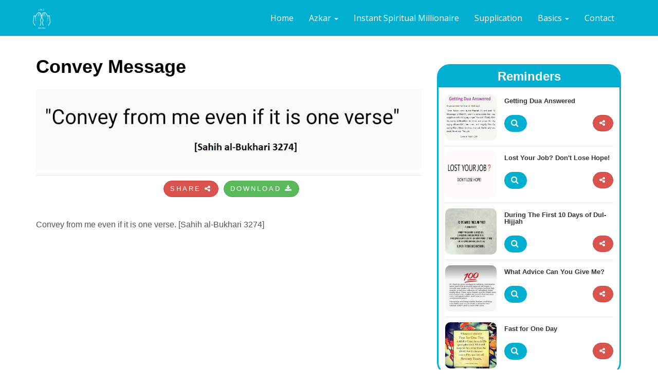

--- FILE ---
content_type: text/html; charset=utf-8
request_url: https://www.duasrevival.com/basics/reminders/convey-message
body_size: 2815
content:
<!DOCTYPE html><html lang="en"><head><meta charset="utf-8"/><link href="/static/img/favicon.ico" rel="shortcut icon" type="image/x-icon"/><link href="/static/img/favicon.ico" rel="icon" type="image/x-icon"/><title>Convey Message | Duas Revival | Mercy of Allah</title><meta content="Duas Revival | Mercy of Allah" name="title"/><meta content="width=device-width, initial-scale=1, shrink-to-fit=no" name="viewport"/><meta content="Convey from me even if it is one verse. [Sahih al-Bukhari 3274]" name="description"/><meta content="DuasRevival, Duas Revival, Forgiveness, Ramadan, Dua, Supplication, Islam, Azkar, Mercy" name="keywords"/><meta content="Duas Revival" name="author"/><meta content="index, follow" name="Robots"/><link href="https://www.duasrevival.com/" rel="canonical"/><meta content="Duas Revival" property="og:title"/><meta content="website" property="og:type"/><meta content="Those who have faith and whose hearts find peace in the remembrance of Allah, Truly it is in the Remembrance of Allah that hearts find peace. (Quran 13:28)" property="og:description"/><meta content="https://www.duasrevival.com/" property="og:url"/><meta content="https://www.duasrevival.com/profile-banner.png" property="og:image"/><meta content="#01b0d1" name="theme-color"/><meta content="#01b0d1" name="msapplication-navbutton-color"/><meta content="yes" name="apple-mobile-web-app-capable"/><meta content="#01b0d1" name="apple-mobile-web-app-status-bar-style"/><link href="/static/CACHE/css/output.13462703c463.css" rel="stylesheet" type="text/css"/><link href="https://cdnjs.cloudflare.com/ajax/libs/font-awesome/4.7.0/css/font-awesome.min.css" rel="stylesheet"/><link href="https://fonts.googleapis.com/css?family=Tangerine|Open+Sans|Prata" rel="stylesheet"/><link crossorigin="anonymous" href="https://cdnjs.cloudflare.com/ajax/libs/toastify-js/1.6.1/toastify.min.css" integrity="sha512-UiKdzM5DL+I+2YFxK+7TDedVyVm7HMp/bN85NeWMJNYortoll+Nd6PU9ZDrZiaOsdarOyk9egQm6LOJZi36L2g==" rel="stylesheet"/></head><body><a class="scrollToTop" href="#" id="scrolltoTop"><i class="fa fa-angle-up"></i> <span>Top</span></a><header id="mu-header"><nav class="navbar navbar-default mu-main-navbar navbar-bg no-transition" role="navigation"><div class="container"><div class="navbar-header"><button aria-controls="navbar" aria-expanded="false" class="navbar-toggle collapsed no-transition" data-target="#navbar" data-toggle="collapse" type="button"><span class="sr-only">Toggle navigation</span> <span class="icon-bar"></span> <span class="icon-bar"></span> <span class="icon-bar"></span></button><a class="navbar-brand" href="/"><img alt="Logo" src="/static/img/Logo.png"/></a></div><div class="navbar-collapse collapse" id="navbar"><ul class="nav navbar-nav navbar-right mu-main-nav no-list" id="top-menu"><li><a href="/">Home</a></li><li class="dropdown no-list"><a class="dropdown-toggle" data-toggle="dropdown">Azkar <span class="caret"></span></a><ul class="dropdown-menu" role="menu"><li><a class="no-list" href="/morning-azkar">Morning Azkar</a></li><li><a class="no-list" href="/evening-azkar">Evening Azkar</a></li></ul></li><li><a href="/instant-spiritual-millionaire">Instant Spiritual Millionaire</a></li><li><a href="/supplications">Supplication</a></li><li class="dropdown"><a class="dropdown-toggle" data-toggle="dropdown">Basics <span class="caret"></span></a><ul class="dropdown-menu" role="menu"><li><a href="/basics/deen">Deen</a></li><li><a href="/basics/way-of-life">Way Of Life</a></li><li><a href="/basics/essential-surahs">Essential Surahs</a></li><li><a href="/basics/translations">Translations</a></li><li><a href="/basics/reminders">Reminders</a></li></ul></li><li><a href="/contact">Contact</a></li></ul></div></div></nav></header><section class="section" id="Reminders-convey-message"><div class="wrapsection"><div class="container"><div class="row"><div class="col-sm-8 post blog-post"><div class="post-single"><h1>Convey Message</h1><div class="post-thumbnail detail center-block text-center"><img alt="Convey Message" class="img-fluid" id="post-img" src="/media/basics/reminder/Convey_from_me.png"/></div><hr/><div class="post-details"><p class="text-center"><button class="text-center btn btn-danger sharecopy" id="share-copy" onclick="sharer(this)" value="/basics/reminders/convey-message">Share <i aria-hidden="true" class="fa fa-share-alt"></i></button><button class="text-center btn btn-success mover" name="Convey Message" onclick="downloader(this)" value="/media/basics/reminder/Convey_from_me.png">Download <i class="fa fa-download"></i></button></p><p></p><div class="post-body"><p>Convey from me even if it is one verse. [Sahih al-Bukhari 3274]</p></div></div></div></div><div class="col-sm-4"><div class="card my-4"><h3 class="text-center card-header">Reminders</h3><div class="card-body pad-b"><div class="content-widget-sidebar" id="widgetposts"><ul><li class="recent-post"><div class="post-img"><a href="/basics/reminders/getting-dua-answered"><img class="img-responsive lozad" data-src="/media/basics/reminder/Getting_Dua_Answered.png"/></a></div><a href="/basics/reminders/getting-dua-answered"><h5>Getting Dua Answered</h5></a><p><a class="btn btn-primary" href="/basics/reminders/getting-dua-answered"><i aria-hidden="true" class="fa fa-search"></i></a><button class="btn btn-danger item-box-right" id="share-copy" onclick="sharer(this)" value="/basics/reminders/getting-dua-answered"><i aria-hidden="true" class="fa fa-share-alt"></i></button></p></li><hr/><li class="recent-post"><div class="post-img"><a href="/basics/reminders/lost-your-job-dont-lose-hope"><img class="img-responsive lozad" data-src="/media/basics/reminder/Lost-Your-Job-Dont-Lose-Hope.png"/></a></div><a href="/basics/reminders/lost-your-job-dont-lose-hope"><h5>Lost Your Job? Don't Lose Hope!</h5></a><p><a class="btn btn-primary" href="/basics/reminders/lost-your-job-dont-lose-hope"><i aria-hidden="true" class="fa fa-search"></i></a><button class="btn btn-danger item-box-right" id="share-copy" onclick="sharer(this)" value="/basics/reminders/lost-your-job-dont-lose-hope"><i aria-hidden="true" class="fa fa-share-alt"></i></button></p></li><hr/><li class="recent-post"><div class="post-img"><a href="/basics/reminders/during-the-first-10-days-of-dul-hijjah"><img class="img-responsive lozad" data-src="/media/basics/reminder/During_The_First_10_Days_of_Dul-Hijjah.png"/></a></div><a href="/basics/reminders/during-the-first-10-days-of-dul-hijjah"><h5>During The First 10 Days of Dul-Hijjah</h5></a><p><a class="btn btn-primary" href="/basics/reminders/during-the-first-10-days-of-dul-hijjah"><i aria-hidden="true" class="fa fa-search"></i></a><button class="btn btn-danger item-box-right" id="share-copy" onclick="sharer(this)" value="/basics/reminders/during-the-first-10-days-of-dul-hijjah"><i aria-hidden="true" class="fa fa-share-alt"></i></button></p></li><hr/><li class="recent-post"><div class="post-img"><a href="/basics/reminders/what-advice-can-you-give-me"><img class="img-responsive lozad" data-src="/media/basics/reminder/What_Advice_Can_You_Give_Me.png"/></a></div><a href="/basics/reminders/what-advice-can-you-give-me"><h5>What Advice Can You Give Me?</h5></a><p><a class="btn btn-primary" href="/basics/reminders/what-advice-can-you-give-me"><i aria-hidden="true" class="fa fa-search"></i></a><button class="btn btn-danger item-box-right" id="share-copy" onclick="sharer(this)" value="/basics/reminders/what-advice-can-you-give-me"><i aria-hidden="true" class="fa fa-share-alt"></i></button></p></li><hr/><li class="recent-post"><div class="post-img"><a href="/basics/reminders/fast-for-one-day"><img class="img-responsive lozad" data-src="/media/basics/reminder/Fast_for_One_Day.png"/></a></div><a href="/basics/reminders/fast-for-one-day"><h5>Fast for One Day</h5></a><p><a class="btn btn-primary" href="/basics/reminders/fast-for-one-day"><i aria-hidden="true" class="fa fa-search"></i></a><button class="btn btn-danger item-box-right" id="share-copy" onclick="sharer(this)" value="/basics/reminders/fast-for-one-day"><i aria-hidden="true" class="fa fa-share-alt"></i></button></p></li></ul></div></div></div></div></div></div></div></section><footer id="mu-footer"><div class="container"><div class="row"><div class="col-md-3"><div class="mu-footer-area ten"><div class="mu-footer-copyright"><p><span class="copyright">Call upon Me, I will respond to you.<br/> (Surah 40 Verse 60)</span></p></div></div></div><div class="col-md-4"><div class="mu-footer-area ten"><div class="mu-footer-copyright"><p><span class="copyright">For indeed, with hardship [will be] ease. <br/>Indeed, with hardship [will be] ease.<br/> (Surah 94 Verse 5-6)</span></p></div></div></div><div class="col-md-4"><div class="mu-footer-area ten"><div class="mu-footer-copyright"><p><span class="copyright">Verily, the Good Deeds remove Evil Deeds.<br/> (Surah 11 Verse 114)</span></p></div></div></div><div class="col-md-1"><div class="mu-footer-area"><div class="mu-footer-social"><a href="https://www.youtube.com/DuasRevival" rel="noopener" target="_blank"><span class="fa fa-youtube" id="youtube"></span></a></div></div></div></div></div></footer><script crossorigin="anonymous" integrity="sha512-v2CJ7UaYy4JwqLDIrZUI/4hqeoQieOmAZNXBeQyjo21dadnwR+8ZaIJVT8EE2iyI61OV8e6M8PP2/4hpQINQ/g==" referrerpolicy="no-referrer" src="https://cdnjs.cloudflare.com/ajax/libs/jquery/3.7.1/jquery.min.js"></script><script crossorigin="anonymous" integrity="sha512-79j1YQOJuI8mLseq9icSQKT6bLlLtWknKwj1OpJZMdPt2pFBry3vQTt+NZuJw7NSd1pHhZlu0s12Ngqfa371EA==" src="https://cdnjs.cloudflare.com/ajax/libs/toastify-js/1.6.1/toastify.min.js"></script><script src="/static/CACHE/js/output.dcae359452af.js"></script><script type="application/ld+json">
            {
              "@context" : "http://schema.org",
              "@type" : "WebSite",
              "name" : "Duas Revival",
              "image" : "https://www.duasrevival.com/profile-banner.png",
              "url" : "https://www.duasrevival.com/"
            }
        </script><script defer src="https://static.cloudflareinsights.com/beacon.min.js/vcd15cbe7772f49c399c6a5babf22c1241717689176015" integrity="sha512-ZpsOmlRQV6y907TI0dKBHq9Md29nnaEIPlkf84rnaERnq6zvWvPUqr2ft8M1aS28oN72PdrCzSjY4U6VaAw1EQ==" data-cf-beacon='{"version":"2024.11.0","token":"9a28f381ce22482e82e88c06a66753d2","r":1,"server_timing":{"name":{"cfCacheStatus":true,"cfEdge":true,"cfExtPri":true,"cfL4":true,"cfOrigin":true,"cfSpeedBrain":true},"location_startswith":null}}' crossorigin="anonymous"></script>
</body></html>

--- FILE ---
content_type: application/javascript; charset=utf-8
request_url: https://cdnjs.cloudflare.com/ajax/libs/toastify-js/1.6.1/toastify.min.js
body_size: 462
content:
!function(t,o){"object"==typeof module&&module.exports?module.exports=o():t.Toastify=o()}(this,function(t){var o=function(t){return new o.lib.init(t)};function r(t,o){return!(!t||"string"!=typeof o)&&!!(t.className&&-1<t.className.trim().split(/\s+/gi).indexOf(o))}return o.lib=o.prototype={toastify:"1.6.1",constructor:o,init:function(t){return t=t||{},this.options={},this.toastElement=null,this.options.text=t.text||"Hi there!",this.options.duration=t.duration||3e3,this.options.selector=t.selector,this.options.callback=t.callback||function(){},this.options.destination=t.destination,this.options.newWindow=t.newWindow||!1,this.options.close=t.close||!1,this.options.gravity="bottom"==t.gravity?"toastify-bottom":"toastify-top",this.options.positionLeft=t.positionLeft||!1,this.options.position=t.position||"",this.options.backgroundColor=t.backgroundColor,this.options.avatar=t.avatar||"",this.options.className=t.className||"",this.options.stopOnFocus=void 0===t.stopOnFocus||t.stopOnFocus,this},buildToast:function(){if(!this.options)throw"Toastify is not initialized";var t,o,i,e=document.createElement("div");return e.className="toastify on "+this.options.className,this.options.position?e.className+=" toastify-"+this.options.position:!0===this.options.positionLeft?(e.className+=" toastify-left",console.warn("Property `positionLeft` will be depreciated in further versions. Please use `position` instead.")):e.className+=" toastify-right",e.className+=" "+this.options.gravity,this.options.backgroundColor&&(e.style.background=this.options.backgroundColor),e.innerHTML=this.options.text,""!==this.options.avatar&&((i=document.createElement("img")).src=this.options.avatar,i.className="toastify-avatar","left"==this.options.position||!0===this.options.positionLeft?e.appendChild(i):e.insertAdjacentElement("beforeend",i)),!0===this.options.close&&((t=document.createElement("span")).innerHTML="&#10006;",t.className="toast-close",t.addEventListener("click",function(t){t.stopPropagation(),this.removeElement(t.target.parentElement),window.clearTimeout(t.target.parentElement.timeOutValue)}.bind(this)),this.options.stopOnFocus&&0<this.options.duration&&(o=this,e.addEventListener("mouseover",function(t){window.clearTimeout(e.timeOutValue)}),e.addEventListener("mouseleave",function(){e.timeOutValue=window.setTimeout(function(){o.removeElement(e)},o.options.duration)})),i=0<window.innerWidth?window.innerWidth:screen.width,("left"==this.options.position||!0===this.options.positionLeft)&&360<i?e.insertAdjacentElement("afterbegin",t):e.appendChild(t)),void 0!==this.options.destination&&e.addEventListener("click",function(t){t.stopPropagation(),!0===this.options.newWindow?window.open(this.options.destination,"_blank"):window.location=this.options.destination}.bind(this)),e},showToast:function(){var t;if(this.toastElement=this.buildToast(),!(t=void 0===this.options.selector?document.body:document.getElementById(this.options.selector)))throw"Root element is not defined";return t.insertBefore(this.toastElement,t.firstChild),o.reposition(),0<this.options.duration&&(this.toastElement.timeOutValue=window.setTimeout(function(){this.removeElement(this.toastElement)}.bind(this),this.options.duration)),this},hideToast:function(){this.toastElement.timeOutValue&&clearTimeout(this.toastElement.timeOutValue),this.removeElement(this.toastElement)},removeElement:function(t){t.className=t.className.replace(" on",""),window.setTimeout(function(){t.parentNode.removeChild(t),this.options.callback.call(t),o.reposition()}.bind(this),400)}},o.reposition=function(){for(var t={top:15,bottom:15},o={top:15,bottom:15},i={top:15,bottom:15},e=document.getElementsByClassName("toastify"),s=0;s<e.length;s++){a=!0===r(e[s],"toastify-top")?"toastify-top":"toastify-bottom";var n=e[s].offsetHeight,a=a.substr(9,a.length-1);(0<window.innerWidth?window.innerWidth:screen.width)<=360?(e[s].style[a]=i[a]+"px",i[a]+=n+15):!0===r(e[s],"toastify-left")?(e[s].style[a]=t[a]+"px",t[a]+=n+15):(e[s].style[a]=o[a]+"px",o[a]+=n+15)}return this},o.lib.init.prototype=o.lib,o});